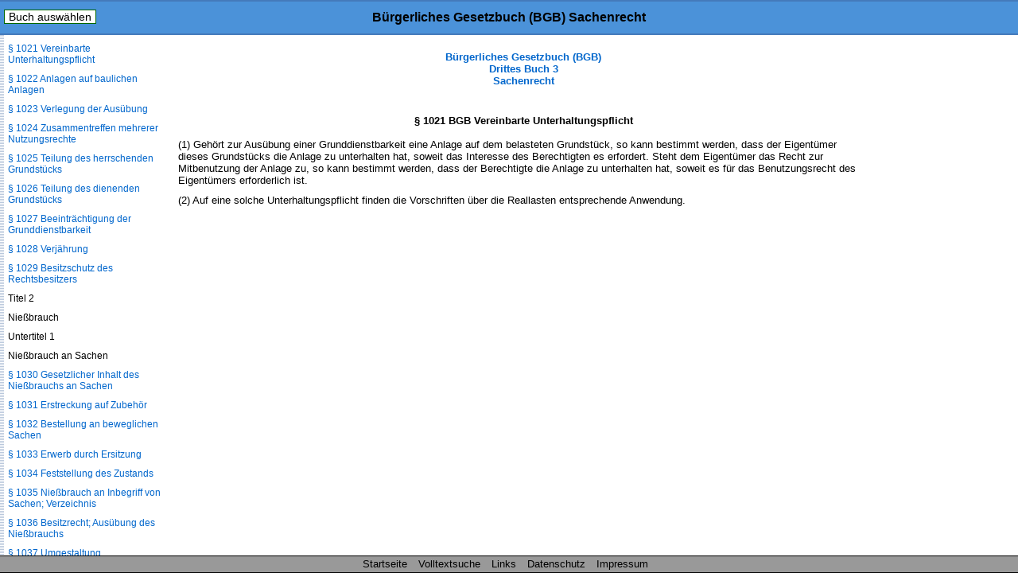

--- FILE ---
content_type: text/html
request_url: https://www.buergerliches-gesetzbuch.info/bgb/1021.html
body_size: 11263
content:
<!DOCTYPE HTML>
<html lang="de">
<head>
<meta charset="UTF-8">
<meta name="robots" content="index,follow">
<meta name="description" content="&sect; 1021 BGB Vereinbarte Unterhaltungspflicht (1) Geh&ouml;rt zur Aus&uuml;bung einer Grunddienstbarkeit eine Anlage auf dem belasteten Grundst&uuml;ck, so kann bestimmt werden,">
<meta name="keywords" content="&sect; 1021 BGB Vereinbarte Unterhaltungspflicht">
<meta content="de" name="Content-Language">
<link href="/css/paragraphen.css" rel="stylesheet" type="text/css">
<title>&sect; 1021 BGB Vereinbarte Unterhaltungspflicht</title>
<link rel="canonical" href="https://www.buergerliches-gesetzbuch.info/bgb/1021.html">
<meta name="viewport" content="width=device-width, initial-scale=1.0">
<link rel="icon" href="/favicon.ico">
<!--<script type="text/javascript" src="/scripte/sprungmenue.js"></script>-->
<!--<script type="text/javascript" src="/scripte/scroll_navi.js"></script>-->

<!--Google Analytics-->
<!--Google Analytics Ende-->

<!--[if lt IE 9]>
<script src="/scripte/html5shiv.js"></script>
<![endif]-->

<!--[if lte IE 8]>
<script type="text/javascript" src="/scripte/respond-mod.js"></script>       		
<![endif]--> 

<!-- Fehlendes GPT in IE 6 simulieren -->
<!--[IF IE 6]>
<script type='text/javascript'>
	//! googletag.cmd muss in IE 6 definiert werden, damit spaetere Zugriffe
	//! darauf nicht zu Fehlern fuehren.
    var googletag = googletag || {};
    googletag.cmd = googletag.cmd || [];
</script>
<![ENDIF]-->

<!-- GPT in IE 6 ausschalten -->
<!--[IF gt IE 6]> <!- - -->
<script type='text/javascript'>
    var googletag = googletag || {};
    googletag.cmd = googletag.cmd || [];
    (function() {
      var
        gads = document.createElement('script'),
        useSSL = 'https:' == document.location.protocol,
        node = document.getElementsByTagName('script')[0];
      
      gads.async = true;
      gads.type = 'text/javascript';
      gads.src = (useSSL ? 'https:' : 'http:') + '//securepubads.g.doubleclick.net/tag/js/gpt.js';
      node.parentNode.insertBefore(gads, node);
    })();
</script>
<!-- <![ENDIF]--><!-- -->
<script type='text/javascript'>
  googletag.cmd.push(function() {
    
	var mapping;
	
    mapping = googletag.sizeMapping().
            /*addSize([  1,    1], [320,  50]).*/
			addSize([  1,    1], []).
            /*addSize([768, 200], [468, 60]).*/
			addSize([768, 200], []).
            /*addSize([1250, 200], [728, 90]).*/
			/*addSize([1250, 200], [468, 60]).*/
			addSize([1250, 200], []).
            build();
    window.slotOben = googletag.defineSlot('/1006753/BGB_RWD_Oben', [320, 50], 'div-gpt-ad-1488825125616-0').
    defineSizeMapping(mapping).
    addService(googletag.pubads()).
    setCollapseEmptyDiv(true);
    
    mapping = googletag.sizeMapping().
            addSize([   1,   1], []).
            addSize([ 895, 200], [160, 600]).
			addSize([1500, 200], [160, 600]).
            /*addSize([1500, 200], [[160, 600], [300, 600]]).*/
            build();
    window.slotRechts = googletag.defineSlot('/1006753/BGB_RWD_Rechts', [320, 50], 'div-gpt-ad-1488825125616-1').
    defineSizeMapping(mapping).
    addService(googletag.pubads());
    
    mapping = googletag.sizeMapping().
            addSize([  1,    1], [320,  50]).
            addSize([768,  200], [468,  60]).
            addSize([1250, 200], [728,  90]).
			/*addSize([1250, 200], [450,  278]).*/
			/*addSize([1250, 200], 'fluid').*/
            build();
    window.slotUnten = googletag.defineSlot('/1006753/BGB_RWD_Unten', [320, 50], 'div-gpt-ad-1488825125616-2').
    defineSizeMapping(mapping).
    addService(googletag.pubads()).
    setCollapseEmptyDiv(true);
    
    googletag.pubads().enableSingleRequest();
    googletag.pubads().disableInitialLoad();
    googletag.enableServices();
  });
</script>
</head>
<body id="buch3">
<div class="wrapper">
<!--Para_sprungmenueersatz.html-->
<header id="mainHeader">
<div id="startseite"><a href="/">B&uuml;rgerliches Gesetzbuch (BGB)</a></div>
<nav id="naviBuch">
  <ul id="navioben">
    <li><a href="#">Buch ausw&auml;hlen</a>
      <ul id="naviobensub">
        <li id="libgb1"><a href="/bgb/1.html">Allgemeiner Teil</a></li>
        <li id="libgb2"><a href="/bgb/241.html">Recht der Schuldverh&auml;ltnisse</a></li>
        <li id="libgb3"><a href="/bgb/854.html">Sachenrecht</a></li>
        <li id="libgb4"><a href="/bgb/1297.html">Familienrecht</a></li>
        <li id="libgb5"><a href="/bgb/1922.html">Erbrecht</a></li>
      </ul>
    </li>
  </ul>
</nav>
<h1>B&uuml;rgerliches Gesetzbuch (BGB) Sachenrecht</h1>
</header>
<div id="content">

<div class="scrollbarzwang"></div>
<div class="werbung_rechts">
<div id='div-gpt-ad-1488825125616-1' style="visibility: hidden;">
    <script type='text/javascript'>
    googletag.cmd.push(function() { googletag.display('div-gpt-ad-1488825125616-1'); });
  </script>
  </div>
</div>
<div class="content_2">
<!-- google_ad_section_start -->
<div id="home">
  <div id="buchNameStand"><a href="/bgb/854.html">B&uuml;rgerliches Gesetzbuch (BGB)<br/>
    Drittes Buch 3<br/>
    Sachenrecht</a>
</div>
</div>
<div class="werbung_oben">
<div id='div-gpt-ad-1488825125616-0' style='visibility: hidden;'>
    <script type='text/javascript'>
      googletag.cmd.push(function() { googletag.display('div-gpt-ad-1488825125616-0'); });
    </script>
  </div>
</div>
<main id="mainContent">
<h1>&sect; 1021 BGB Vereinbarte Unterhaltungspflicht</h1>
<div class="ParaAbsatz">(1) Geh&ouml;rt zur Aus&uuml;bung einer Grunddienstbarkeit eine Anlage auf dem belasteten Grundst&uuml;ck, so kann bestimmt werden, dass der Eigent&uuml;mer dieses Grundst&uuml;cks die Anlage zu unterhalten hat, soweit das Interesse des Berechtigten es erfordert. Steht dem Eigent&uuml;mer das Recht zur Mitbenutzung der Anlage zu, so kann bestimmt werden, dass der Berechtigte die Anlage zu unterhalten hat, soweit es f&uuml;r das Benutzungsrecht des Eigent&uuml;mers erforderlich ist.</div><div class="ParaAbsatz">(2) Auf eine solche Unterhaltungspflicht finden die Vorschriften &uuml;ber die Reallasten entsprechende Anwendung.</div>      
</main>
<div class="werbung_unten">
<div id='div-gpt-ad-1488825125616-2' style="visibility: hidden;">
    <script type='text/javascript'>
      googletag.cmd.push(function() { googletag.display('div-gpt-ad-1488825125616-2'); });
    </script>
</div>
</div>
<!-- google_ad_section_end -->
<!--Ende Div Content_2--></div>
<!--Ende Div Content--></div>
<nav id="naviPara">
  <div id="navilinks">
    <h2>B&uuml;rgerliches Gesetzbuch (BGB) Buch 3<br />
      Sachenrecht </h2>
    <p>Inhaltsverzeichnis</p>
    <p>Buch 3</p>
<p>Sachenrecht</p>
<p>Abschnitt 1</p>
<p>Besitz</p>
<p><a href="/bgb/854.html">&sect; 854 Erwerb des Besitzes</a></p>
<p><a href="/bgb/855.html">&sect; 855 Besitzdiener</a></p>
<p><a href="/bgb/856.html">&sect; 856 Beendigung des Besitzes</a></p>
<p><a href="/bgb/857.html">&sect; 857 Vererblichkeit</a></p>
<p><a href="/bgb/858.html">&sect; 858 Verbotene Eigenmacht</a></p>
<p><a href="/bgb/859.html">&sect; 859 Selbsthilfe des Besitzers</a></p>
<p><a href="/bgb/860.html">&sect; 860 Selbsthilfe des Besitzdieners</a></p>
<p><a href="/bgb/861.html">&sect; 861 Anspruch wegen Besitzentziehung</a></p>
<p><a href="/bgb/862.html">&sect; 862 Anspruch wegen Besitzst&ouml;rung</a></p>
<p><a href="/bgb/863.html">&sect; 863 Einwendungen des Entziehers oder St&ouml;rers</a></p>
<p><a href="/bgb/864.html">&sect; 864 Erl&ouml;schen der Besitzanspr&uuml;che</a></p>
<p><a href="/bgb/865.html">&sect; 865 Teilbesitz</a></p>
<p><a href="/bgb/866.html">&sect; 866 Mitbesitz</a></p>
<p><a href="/bgb/867.html">&sect; 867 Verfolgungsrecht des Besitzers</a></p>
<p><a href="/bgb/868.html">&sect; 868 Mittelbarer Besitz</a></p>
<p><a href="/bgb/869.html">&sect; 869 Anspr&uuml;che des mittelbaren Besitzers</a></p>
<p><a href="/bgb/870.html">&sect; 870 &Uuml;bertragung des mittelbaren Besitzes</a></p>
<p><a href="/bgb/871.html">&sect; 871 Mehrstufiger mittelbarer Besitz</a></p>
<p><a href="/bgb/872.html">&sect; 872 Eigenbesitz</a></p>
<p>Abschnitt 2</p>
<p>Allgemeine Vorschriften &uuml;ber Rechte an Grundst&uuml;cken</p>
<p><a href="/bgb/873.html">&sect; 873 Erwerb durch Einigung und Eintragung</a></p>
<p><a href="/bgb/874.html">&sect; 874 Bezugnahme auf die Eintragungsbewilligung</a></p>
<p><a href="/bgb/875.html">&sect; 875 Aufhebung eines Rechts</a></p>
<p><a href="/bgb/876.html">&sect; 876 Aufhebung eines belasteten Rechts</a></p>
<p><a href="/bgb/877.html">&sect; 877 Rechts&auml;nderungen</a></p>
<p><a href="/bgb/878.html">&sect; 878 Nachtr&auml;gliche Verf&uuml;gungsbeschr&auml;nkungen</a></p>
<p><a href="/bgb/879.html">&sect; 879 Rangverh&auml;ltnis mehrerer Rechte</a></p>
<p><a href="/bgb/880.html">&sect; 880 Rang&auml;nderung</a></p>
<p><a href="/bgb/881.html">&sect; 881 Rangvorbehalt</a></p>
<p><a href="/bgb/882.html">&sect; 882 H&ouml;chstbetrag des Wertersatzes</a></p>
<p><a href="/bgb/883.html">&sect; 883 Voraussetzungen und Wirkung der Vormerkung</a></p>
<p><a href="/bgb/884.html">&sect; 884 Wirkung gegen&uuml;ber Erben</a></p>
<p><a href="/bgb/885.html">&sect; 885 Voraussetzung f&uuml;r die Eintragung der Vormerkung</a></p>
<p><a href="/bgb/886.html">&sect; 886 Beseitigungsanspruch</a></p>
<p><a href="/bgb/887.html">&sect; 887 Aufgebot des Vormerkungsgl&auml;ubigers</a></p>
<p><a href="/bgb/888.html">&sect; 888 Anspruch des Vormerkungsberechtigten auf Zustimmung</a></p>
<p><a href="/bgb/889.html">&sect; 889 Ausschluss der Konsolidation bei dinglichen Rechten</a></p>
<p><a href="/bgb/890.html">&sect; 890 Vereinigung von Grundst&uuml;cken; Zuschreibung</a></p>
<p><a href="/bgb/891.html">&sect; 891 Gesetzliche Vermutung</a></p>
<p><a href="/bgb/892.html">&sect; 892 &Ouml;ffentlicher Glaube des Grundbuchs</a></p>
<p><a href="/bgb/893.html">&sect; 893 Rechtsgesch&auml;ft mit dem Eingetragenen</a></p>
<p><a href="/bgb/894.html">&sect; 894 Berichtigung des Grundbuchs</a></p>
<p><a href="/bgb/895.html">&sect; 895 Voreintragung des Verpflichteten</a></p>
<p><a href="/bgb/896.html">&sect; 896 Vorlegung des Briefes</a></p>
<p><a href="/bgb/897.html">&sect; 897 Kosten der Berichtigung</a></p>
<p><a href="/bgb/898.html">&sect; 898 Unverj&auml;hrbarkeit der Berichtigungsanspr&uuml;che</a></p>
<p><a href="/bgb/899.html">&sect; 899 Eintragung eines Widerspruchs</a></p>
<p><a href="/bgb/900.html">&sect; 900 Buchersitzung</a></p>
<p><a href="/bgb/901.html">&sect; 901 Erl&ouml;schen nicht eingetragener Rechte</a></p>
<p><a href="/bgb/902.html">&sect; 902 Unverj&auml;hrbarkeit eingetragener Rechte</a></p>
<p>Abschnitt 3</p>
<p>Eigentum</p>
<p>Titel 1</p>
<p>Inhalt des Eigentums</p>
<p><a href="/bgb/903.html">&sect; 903 Befugnisse des Eigent&uuml;mers</a></p>
<p><a href="/bgb/904.html">&sect; 904 Notstand</a></p>
<p><a href="/bgb/905.html">&sect; 905 Begrenzung des Eigentums</a></p>
<p><a href="/bgb/906.html">&sect; 906 Zuf&uuml;hrung unw&auml;gbarer Stoffe</a></p>
<p><a href="/bgb/907.html">&sect; 907 Gefahr drohende Anlagen</a></p>
<p><a href="/bgb/908.html">&sect; 908 Drohender Geb&auml;udeeinsturz</a></p>
<p><a href="/bgb/909.html">&sect; 909 Vertiefung</a></p>
<p><a href="/bgb/910.html">&sect; 910 &Uuml;berhang</a></p>
<p><a href="/bgb/911.html">&sect; 911 &Uuml;berfall</a></p>
<p><a href="/bgb/912.html">&sect; 912 &Uuml;berbau; Duldungspflicht</a></p>
<p><a href="/bgb/913.html">&sect; 913 Zahlung der &Uuml;berbaurente</a></p>
<p><a href="/bgb/914.html">&sect; 914 Rang, Eintragung und Erl&ouml;schen der Rente</a></p>
<p><a href="/bgb/915.html">&sect; 915 Abkauf</a></p>
<p><a href="/bgb/916.html">&sect; 916 Beeintr&auml;chtigung von Erbbaurecht oder Dienstbarkeit</a></p>
<p><a href="/bgb/917.html">&sect; 917 Notweg</a></p>
<p><a href="/bgb/918.html">&sect; 918 Ausschluss des Notwegrechts</a></p>
<p><a href="/bgb/919.html">&sect; 919 Grenzabmarkung</a></p>
<p><a href="/bgb/920.html">&sect; 920 Grenzverwirrung</a></p>
<p><a href="/bgb/921.html">&sect; 921 Gemeinschaftliche Benutzung von Grenzanlagen</a></p>
<p><a href="/bgb/922.html">&sect; 922 Art der Benutzung und Unterhaltung</a></p>
<p><a href="/bgb/923.html">&sect; 923 Grenzbaum</a></p>
<p><a href="/bgb/924.html">&sect; 924 Unverj&auml;hrbarkeit nachbarrechtlicher Anspr&uuml;che</a></p>
<p>Titel 2</p>
<p>Erwerb und Verlust des Eigentums an Grundst&uuml;cken</p>
<p><a href="/bgb/925.html">&sect; 925 Auflassung</a></p>
<p><a href="/bgb/925a.html">&sect; 925a Urkunde &uuml;ber Grundgesch&auml;ft</a></p>
<p><a href="/bgb/926.html">&sect; 926 Zubeh&ouml;r des Grundst&uuml;cks</a></p>
<p><a href="/bgb/927.html">&sect; 927 Aufgebotsverfahren</a></p>
<p><a href="/bgb/928.html">&sect; 928 Aufgabe des Eigentums, Aneignung des Fiskus</a></p>
<p>Titel 3</p>
<p>Erwerb und Verlust des Eigentums an beweglichen Sachen</p>
<p>Untertitel 1</p>
<p>&Uuml;bertragung</p>
<p><a href="/bgb/929.html">&sect; 929 Einigung und &Uuml;bergabe</a></p>
<p><a href="/bgb/929a.html">&sect; 929a Einigung bei nicht eingetragenem Seeschiff</a></p>
<p><a href="/bgb/930.html">&sect; 930 Besitzkonstitut</a></p>
<p><a href="/bgb/931.html">&sect; 931 Abtretung des Herausgabeanspruchs</a></p>
<p><a href="/bgb/932.html">&sect; 932 Gutgl&auml;ubiger Erwerb vom Nichtberechtigten</a></p>
<p><a href="/bgb/932a.html">&sect; 932a Gutgl&auml;ubiger Erwerb nicht eingetragener Seeschiffe</a></p>
<p><a href="/bgb/933.html">&sect; 933 Gutgl&auml;ubiger Erwerb bei Besitzkonstitut</a></p>
<p><a href="/bgb/934.html">&sect; 934 Gutgl&auml;ubiger Erwerb bei Abtretung des Herausgabeanspruchs</a></p>
<p><a href="/bgb/935.html">&sect; 935 Kein gutgl&auml;ubiger Erwerb von abhanden gekommenen Sachen</a></p>
<p><a href="/bgb/936.html">&sect; 936 Erl&ouml;schen von Rechten Dritter</a></p>
<p>Untertitel 2</p>
<p>Ersitzung</p>
<p><a href="/bgb/937.html">&sect; 937 Voraussetzungen, Ausschluss bei Kenntnis</a></p>
<p><a href="/bgb/938.html">&sect; 938 Vermutung des Eigenbesitzes</a></p>
<p><a href="/bgb/939.html">&sect; 939 Hemmung der Ersitzung</a></p>
<p><a href="/bgb/940.html">&sect; 940 Unterbrechung durch Besitzverlust</a></p>
<p><a href="/bgb/941.html">&sect; 941 Unterbrechung durch Vollstreckungshandlung</a></p>
<p><a href="/bgb/942.html">&sect; 942 Wirkung der Unterbrechung</a></p>
<p><a href="/bgb/943.html">&sect; 943 Ersitzung bei Rechtsnachfolge</a></p>
<p><a href="/bgb/944.html">&sect; 944 Erbschaftsbesitzer</a></p>
<p><a href="/bgb/945.html">&sect; 945 Erl&ouml;schen von Rechten Dritter</a></p>
<p>Untertitel 3</p>
<p>Verbindung, Vermischung, Verarbeitung</p>
<p><a href="/bgb/946.html">&sect; 946 Verbindung mit einem Grundst&uuml;ck</a></p>
<p><a href="/bgb/947.html">&sect; 947 Verbindung mit beweglichen Sachen</a></p>
<p><a href="/bgb/948.html">&sect; 948 Vermischung</a></p>
<p><a href="/bgb/949.html">&sect; 949 Erl&ouml;schen von Rechten Dritter</a></p>
<p><a href="/bgb/950.html">&sect; 950 Verarbeitung</a></p>
<p><a href="/bgb/951.html">&sect; 951 Entsch&auml;digung f&uuml;r Rechtsverlust</a></p>
<p><a href="/bgb/952.html">&sect; 952 Eigentum an Schuldurkunden</a></p>
<p>Untertitel 4</p>
<p>Erwerb von Erzeugnissen und sonstigen Bestandteilen einer Sache</p>
<p><a href="/bgb/953.html">&sect; 953 Eigentum an getrennten Erzeugnissen und Bestandteilen</a></p>
<p><a href="/bgb/954.html">&sect; 954 Erwerb durch dinglich Berechtigten</a></p>
<p><a href="/bgb/955.html">&sect; 955 Erwerb durch gutgl&auml;ubigen Eigenbesitzer</a></p>
<p><a href="/bgb/956.html">&sect; 956 Erwerb durch pers&ouml;nlich Berechtigten</a></p>
<p><a href="/bgb/957.html">&sect; 957 Gestattung durch den Nichtberechtigten</a></p>
<p>Untertitel 5</p>
<p>Aneignung</p>
<p><a href="/bgb/958.html">&sect; 958 Eigentumserwerb an beweglichen herrenlosen Sachen</a></p>
<p><a href="/bgb/959.html">&sect; 959 Aufgabe des Eigentums</a></p>
<p><a href="/bgb/960.html">&sect; 960 Wilde Tiere</a></p>
<p><a href="/bgb/961.html">&sect; 961 Eigentumsverlust bei Bienenschw&auml;rmen</a></p>
<p><a href="/bgb/962.html">&sect; 962 Verfolgungsrecht des Eigent&uuml;mers</a></p>
<p><a href="/bgb/963.html">&sect; 963 Vereinigung von Bienenschw&auml;rmen</a></p>
<p><a href="/bgb/964.html">&sect; 964 Vermischung von Bienenschw&auml;rmen</a></p>
<p>Untertitel 6</p>
<p>Fund</p>
<p><a href="/bgb/965.html">&sect; 965 Anzeigepflicht des Finders</a></p>
<p><a href="/bgb/966.html">&sect; 966 Verwahrungspflicht</a></p>
<p><a href="/bgb/967.html">&sect; 967 Ablieferungspflicht</a></p>
<p><a href="/bgb/968.html">&sect; 968 Umfang der Haftung</a></p>
<p><a href="/bgb/969.html">&sect; 969 Herausgabe an den Verlierer</a></p>
<p><a href="/bgb/970.html">&sect; 970 Ersatz von Aufwendungen</a></p>
<p><a href="/bgb/971.html">&sect; 971 Finderlohn</a></p>
<p><a href="/bgb/972.html">&sect; 972 Zur&uuml;ckbehaltungsrecht des Finders</a></p>
<p><a href="/bgb/973.html">&sect; 973 Eigentumserwerb des Finders</a></p>
<p><a href="/bgb/974.html">&sect; 974 Eigentumserwerb nach Verschweigung</a></p>
<p><a href="/bgb/975.html">&sect; 975 Rechte des Finders nach Ablieferung</a></p>
<p><a href="/bgb/976.html">&sect; 976 Eigentumserwerb der Gemeinde</a></p>
<p><a href="/bgb/977.html">&sect; 977 Bereicherungsanspruch</a></p>
<p><a href="/bgb/978.html">&sect; 978 Fund in &ouml;ffentlicher Beh&ouml;rde oder Verkehrsanstalt</a></p>
<p><a href="/bgb/979.html">&sect; 979 Verwertung; Verordnungserm&auml;chtigung</a></p>
<p><a href="/bgb/980.html">&sect; 980 &Ouml;ffentliche Bekanntmachung des Fundes</a></p>
<p><a href="/bgb/981.html">&sect; 981 Empfang des Versteigerungserl&ouml;ses</a></p>
<p><a href="/bgb/982.html">&sect; 982 Ausf&uuml;hrungsvorschriften</a></p>
<p><a href="/bgb/983.html">&sect; 983 Unanbringbare Sachen bei Beh&ouml;rden</a></p>
<p><a href="/bgb/984.html">&sect; 984 Schatzfund</a></p>
<p>Titel 4</p>
<p>Anspr&uuml;che aus dem Eigentum</p>
<p><a href="/bgb/985.html">&sect; 985 Herausgabeanspruch</a></p>
<p><a href="/bgb/986.html">&sect; 986 Einwendungen des Besitzers</a></p>
<p><a href="/bgb/987.html">&sect; 987 Nutzungen nach Rechtsh&auml;ngigkeit</a></p>
<p><a href="/bgb/988.html">&sect; 988 Nutzungen des unentgeltlichen Besitzers</a></p>
<p><a href="/bgb/989.html">&sect; 989 Schadensersatz nach Rechtsh&auml;ngigkeit</a></p>
<p><a href="/bgb/990.html">&sect; 990 Haftung des Besitzers bei Kenntnis</a></p>
<p><a href="/bgb/991.html">&sect; 991 Haftung des Besitzmittlers</a></p>
<p><a href="/bgb/992.html">&sect; 992 Haftung des deliktischen Besitzers</a></p>
<p><a href="/bgb/993.html">&sect; 993 Haftung des redlichen Besitzers</a></p>
<p><a href="/bgb/994.html">&sect; 994 Notwendige Verwendungen</a></p>
<p><a href="/bgb/995.html">&sect; 995 Lasten</a></p>
<p><a href="/bgb/996.html">&sect; 996 N&uuml;tzliche Verwendungen</a></p>
<p><a href="/bgb/997.html">&sect; 997 Wegnahmerecht</a></p>
<p><a href="/bgb/998.html">&sect; 998 Bestellungskosten bei landwirtschaftlichem Grundst&uuml;ck</a></p>
<p><a href="/bgb/999.html">&sect; 999 Ersatz von Verwendungen des Rechtsvorg&auml;ngers</a></p>
<p><a href="/bgb/1000.html">&sect; 1000 Zur&uuml;ckbehaltungsrecht des Besitzers</a></p>
<p><a href="/bgb/1001.html">&sect; 1001 Klage auf Verwendungsersatz</a></p>
<p><a href="/bgb/1002.html">&sect; 1002 Erl&ouml;schen des Verwendungsanspruchs</a></p>
<p><a href="/bgb/1003.html">&sect; 1003 Befriedigungsrecht des Besitzers</a></p>
<p><a href="/bgb/1004.html">&sect; 1004 Beseitigungs- und Unterlassungsanspruch</a></p>
<p><a href="/bgb/1005.html">&sect; 1005 Verfolgungsrecht</a></p>
<p><a href="/bgb/1006.html">&sect; 1006 Eigentumsvermutung f&uuml;r Besitzer</a></p>
<p><a href="/bgb/1007.html">&sect; 1007 Anspr&uuml;che des fr&uuml;heren Besitzers, Ausschluss bei Kenntnis</a></p>
<p>Titel 5</p>
<p>Miteigentum</p>
<p><a href="/bgb/1008.html">&sect; 1008 Miteigentum nach Bruchteilen</a></p>
<p><a href="/bgb/1009.html">&sect; 1009 Belastung zugunsten eines Miteigent&uuml;mers</a></p>
<p><a href="/bgb/1010.html">&sect; 1010 Sondernachfolger eines Miteigent&uuml;mers</a></p>
<p><a href="/bgb/1011.html">&sect; 1011 Anspr&uuml;che aus dem Miteigentum</a></p>
<p><a href="/bgb/1012-bis-1017.html">&sect;&sect; 1012 bis 1017 (weggefallen)</a></p>
<p>Abschnitt 4</p>
<p>Dienstbarkeiten</p>
<p>Titel 1</p>
<p>Grunddienstbarkeiten</p>
<p><a href="/bgb/1018.html">&sect; 1018 Gesetzlicher Inhalt der Grunddienstbarkeit</a></p>
<p><a href="/bgb/1019.html">&sect; 1019 Vorteil des herrschenden Grundst&uuml;cks</a></p>
<p><a href="/bgb/1020.html">&sect; 1020 Schonende Aus&uuml;bung</a></p>
<p><a href="/bgb/1021.html">&sect; 1021 Vereinbarte Unterhaltungspflicht</a></p>
<p><a href="/bgb/1022.html">&sect; 1022 Anlagen auf baulichen Anlagen</a></p>
<p><a href="/bgb/1023.html">&sect; 1023 Verlegung der Aus&uuml;bung</a></p>
<p><a href="/bgb/1024.html">&sect; 1024 Zusammentreffen mehrerer Nutzungsrechte</a></p>
<p><a href="/bgb/1025.html">&sect; 1025 Teilung des herrschenden Grundst&uuml;cks</a></p>
<p><a href="/bgb/1026.html">&sect; 1026 Teilung des dienenden Grundst&uuml;cks</a></p>
<p><a href="/bgb/1027.html">&sect; 1027 Beeintr&auml;chtigung der Grunddienstbarkeit</a></p>
<p><a href="/bgb/1028.html">&sect; 1028 Verj&auml;hrung</a></p>
<p><a href="/bgb/1029.html">&sect; 1029 Besitzschutz des Rechtsbesitzers</a></p>
<p>Titel 2</p>
<p>Nie&szlig;brauch</p>
<p>Untertitel 1</p>
<p>Nie&szlig;brauch an Sachen</p>
<p><a href="/bgb/1030.html">&sect; 1030 Gesetzlicher Inhalt des Nie&szlig;brauchs an Sachen</a></p>
<p><a href="/bgb/1031.html">&sect; 1031 Erstreckung auf Zubeh&ouml;r</a></p>
<p><a href="/bgb/1032.html">&sect; 1032 Bestellung an beweglichen Sachen</a></p>
<p><a href="/bgb/1033.html">&sect; 1033 Erwerb durch Ersitzung</a></p>
<p><a href="/bgb/1034.html">&sect; 1034 Feststellung des Zustands</a></p>
<p><a href="/bgb/1035.html">&sect; 1035 Nie&szlig;brauch an Inbegriff von Sachen; Verzeichnis</a></p>
<p><a href="/bgb/1036.html">&sect; 1036 Besitzrecht; Aus&uuml;bung des Nie&szlig;brauchs</a></p>
<p><a href="/bgb/1037.html">&sect; 1037 Umgestaltung</a></p>
<p><a href="/bgb/1038.html">&sect; 1038 Wirtschaftsplan f&uuml;r Wald und Bergwerk</a></p>
<p><a href="/bgb/1039.html">&sect; 1039 &Uuml;berm&auml;&szlig;ige Fruchtziehung</a></p>
<p><a href="/bgb/1040.html">&sect; 1040 Schatz</a></p>
<p><a href="/bgb/1041.html">&sect; 1041 Erhaltung der Sache</a></p>
<p><a href="/bgb/1042.html">&sect; 1042 Anzeigepflicht des Nie&szlig;brauchers</a></p>
<p><a href="/bgb/1043.html">&sect; 1043 Ausbesserung oder Erneuerung</a></p>
<p><a href="/bgb/1044.html">&sect; 1044 Duldung von Ausbesserungen</a></p>
<p><a href="/bgb/1045.html">&sect; 1045 Versicherungspflicht des Nie&szlig;brauchers</a></p>
<p><a href="/bgb/1046.html">&sect; 1046 Nie&szlig;brauch an der Versicherungsforderung</a></p>
<p><a href="/bgb/1047.html">&sect; 1047 Lastentragung</a></p>
<p><a href="/bgb/1048.html">&sect; 1048 Nie&szlig;brauch an Grundst&uuml;ck mit Inventar</a></p>
<p><a href="/bgb/1049.html">&sect; 1049 Ersatz von Verwendungen</a></p>
<p><a href="/bgb/1050.html">&sect; 1050 Abnutzung</a></p>
<p><a href="/bgb/1051.html">&sect; 1051 Sicherheitsleistung</a></p>
<p><a href="/bgb/1052.html">&sect; 1052 Gerichtliche Verwaltung mangels Sicherheitsleistung</a></p>
<p><a href="/bgb/1053.html">&sect; 1053 Unterlassungsklage bei unbefugtem Gebrauch</a></p>
<p><a href="/bgb/1054.html">&sect; 1054 Gerichtliche Verwaltung wegen Pflichtverletzung</a></p>
<p><a href="/bgb/1055.html">&sect; 1055 R&uuml;ckgabepflicht des Nie&szlig;brauchers</a></p>
<p><a href="/bgb/1056.html">&sect; 1056 Miet- und Pachtverh&auml;ltnisse bei Beendigung des Nie&szlig;brauchs</a></p>
<p><a href="/bgb/1057.html">&sect; 1057 Verj&auml;hrung der Ersatzanspr&uuml;che</a></p>
<p><a href="/bgb/1058.html">&sect; 1058 Besteller als Eigent&uuml;mer</a></p>
<p><a href="/bgb/1059.html">&sect; 1059 Un&uuml;bertragbarkeit; &Uuml;berlassung der Aus&uuml;bung</a></p>
<p><a href="/bgb/1059a.html">&sect; 1059a &Uuml;bertragbarkeit bei juristischer Person oder rechtsf&auml;higer Personengesellschaft</a></p>
<p><a href="/bgb/1059b.html">&sect; 1059b Unpf&auml;ndbarkeit</a></p>
<p><a href="/bgb/1059c.html">&sect; 1059c &Uuml;bergang oder &Uuml;bertragung des Nie&szlig;brauchs</a></p>
<p><a href="/bgb/1059d.html">&sect; 1059d Miet- und Pachtverh&auml;ltnisse bei &Uuml;bertragung des Nie&szlig;brauchs</a></p>
<p><a href="/bgb/1059e.html">&sect; 1059e Anspruch auf Einr&auml;umung des Nie&szlig;brauchs</a></p>
<p><a href="/bgb/1060.html">&sect; 1060 Zusammentreffen mehrerer Nutzungsrechte</a></p>
<p><a href="/bgb/1061.html">&sect; 1061 Tod des Nie&szlig;brauchers</a></p>
<p><a href="/bgb/1062.html">&sect; 1062 Erstreckung der Aufhebung auf das Zubeh&ouml;r</a></p>
<p><a href="/bgb/1063.html">&sect; 1063 Zusammentreffen mit dem Eigentum</a></p>
<p><a href="/bgb/1064.html">&sect; 1064 Aufhebung des Nie&szlig;brauchs an beweglichen Sachen</a></p>
<p><a href="/bgb/1065.html">&sect; 1065 Beeintr&auml;chtigung des Nie&szlig;brauchsrechts</a></p>
<p><a href="/bgb/1066.html">&sect; 1066 Nie&szlig;brauch am Anteil eines Miteigent&uuml;mers</a></p>
<p><a href="/bgb/1067.html">&sect; 1067 Nie&szlig;brauch an verbrauchbaren Sachen</a></p>
<p>Untertitel 2</p>
<p>Nie&szlig;brauch an Rechten</p>
<p><a href="/bgb/1068.html">&sect; 1068 Gesetzlicher Inhalt des Nie&szlig;brauchs an Rechten</a></p>
<p><a href="/bgb/1069.html">&sect; 1069 Bestellung</a></p>
<p><a href="/bgb/1070.html">&sect; 1070 Nie&szlig;brauch an Recht auf Leistung</a></p>
<p><a href="/bgb/1071.html">&sect; 1071 Aufhebung oder &Auml;nderung des belasteten Rechts</a></p>
<p><a href="/bgb/1072.html">&sect; 1072 Beendigung des Nie&szlig;brauchs</a></p>
<p><a href="/bgb/1073.html">&sect; 1073 Nie&szlig;brauch an einer Leibrente</a></p>
<p><a href="/bgb/1074.html">&sect; 1074 Nie&szlig;brauch an einer Forderung; K&uuml;ndigung und Einziehung</a></p>
<p><a href="/bgb/1075.html">&sect; 1075 Wirkung der Leistung</a></p>
<p><a href="/bgb/1076.html">&sect; 1076 Nie&szlig;brauch an verzinslicher Forderung</a></p>
<p><a href="/bgb/1077.html">&sect; 1077 K&uuml;ndigung und Zahlung</a></p>
<p><a href="/bgb/1078.html">&sect; 1078 Mitwirkung zur Einziehung</a></p>
<p><a href="/bgb/1079.html">&sect; 1079 Anlegung des Kapitals</a></p>
<p><a href="/bgb/1080.html">&sect; 1080 Nie&szlig;brauch an Grund- oder Rentenschuld</a></p>
<p><a href="/bgb/1081.html">&sect; 1081 Nie&szlig;brauch an Inhaber- oder Orderpapieren</a></p>
<p><a href="/bgb/1082.html">&sect; 1082 Hinterlegung</a></p>
<p><a href="/bgb/1083.html">&sect; 1083 Mitwirkung zur Einziehung</a></p>
<p><a href="/bgb/1084.html">&sect; 1084 Verbrauchbare Sachen</a></p>
<p>Untertitel 3</p>
<p>Nie&szlig;brauch an einem Verm&ouml;gen</p>
<p><a href="/bgb/1085.html">&sect; 1085 Bestellung des Nie&szlig;brauchs an einem Verm&ouml;gen</a></p>
<p><a href="/bgb/1086.html">&sect; 1086 Rechte der Gl&auml;ubiger des Bestellers</a></p>
<p><a href="/bgb/1087.html">&sect; 1087 Verh&auml;ltnis zwischen Nie&szlig;braucher und Besteller</a></p>
<p><a href="/bgb/1088.html">&sect; 1088 Haftung des Nie&szlig;brauchers</a></p>
<p><a href="/bgb/1089.html">&sect; 1089 Nie&szlig;brauch an einer Erbschaft</a></p>
<p>Titel 3</p>
<p>Beschr&auml;nkte pers&ouml;nliche Dienstbarkeiten</p>
<p><a href="/bgb/1090.html">&sect; 1090 Gesetzlicher Inhalt der beschr&auml;nkten pers&ouml;nlichen Dienstbarkeit</a></p>
<p><a href="/bgb/1091.html">&sect; 1091 Umfang</a></p>
<p><a href="/bgb/1092.html">&sect; 1092 Un&uuml;bertragbarkeit; &Uuml;berlassung der Aus&uuml;bung</a></p>
<p><a href="/bgb/1093.html">&sect; 1093 Wohnungsrecht</a></p>
<p>Abschnitt 5</p>
<p>Vorkaufsrecht</p>
<p><a href="/bgb/1094.html">&sect; 1094 Gesetzlicher Inhalt des dinglichen Vorkaufsrechts</a></p>
<p><a href="/bgb/1095.html">&sect; 1095 Belastung eines Bruchteils</a></p>
<p><a href="/bgb/1096.html">&sect; 1096 Erstreckung auf Zubeh&ouml;r</a></p>
<p><a href="/bgb/1097.html">&sect; 1097 Bestellung f&uuml;r einen oder mehrere Verkaufsf&auml;lle</a></p>
<p><a href="/bgb/1098.html">&sect; 1098 Wirkung des Vorkaufsrechts</a></p>
<p><a href="/bgb/1099.html">&sect; 1099 Mitteilungen</a></p>
<p><a href="/bgb/1100.html">&sect; 1100 Rechte des K&auml;ufers</a></p>
<p><a href="/bgb/1101.html">&sect; 1101 Befreiung des Berechtigten</a></p>
<p><a href="/bgb/1102.html">&sect; 1102 Befreiung des K&auml;ufers</a></p>
<p><a href="/bgb/1103.html">&sect; 1103 Subjektiv-dingliches und subjektiv-pers&ouml;nliches Vorkaufsrecht</a></p>
<p><a href="/bgb/1104.html">&sect; 1104 Ausschluss unbekannter Berechtigter</a></p>
<p>Abschnitt 6</p>
<p>Reallasten</p>
<p><a href="/bgb/1105.html">&sect; 1105 Gesetzlicher Inhalt der Reallast</a></p>
<p><a href="/bgb/1106.html">&sect; 1106 Belastung eines Bruchteils</a></p>
<p><a href="/bgb/1107.html">&sect; 1107 Einzelleistungen</a></p>
<p><a href="/bgb/1108.html">&sect; 1108 Pers&ouml;nliche Haftung des Eigent&uuml;mers</a></p>
<p><a href="/bgb/1109.html">&sect; 1109 Teilung des herrschenden Grundst&uuml;cks</a></p>
<p><a href="/bgb/1110.html">&sect; 1110 Subjektiv-dingliche Reallast</a></p>
<p><a href="/bgb/1111.html">&sect; 1111 Subjektiv-pers&ouml;nliche Reallast</a></p>
<p><a href="/bgb/1112.html">&sect; 1112 Ausschluss unbekannter Berechtigter</a></p>
<p>Abschnitt 7</p>
<p>Hypothek, Grundschuld, Rentenschuld</p>
<p>Titel 1</p>
<p>Hypothek</p>
<p><a href="/bgb/1113.html">&sect; 1113 Gesetzlicher Inhalt der Hypothek</a></p>
<p><a href="/bgb/1114.html">&sect; 1114 Belastung eines Bruchteils</a></p>
<p><a href="/bgb/1115.html">&sect; 1115 Eintragung der Hypothek</a></p>
<p><a href="/bgb/1116.html">&sect; 1116 Brief- und Buchhypothek</a></p>
<p><a href="/bgb/1117.html">&sect; 1117 Erwerb der Briefhypothek</a></p>
<p><a href="/bgb/1118.html">&sect; 1118 Haftung f&uuml;r Nebenforderungen</a></p>
<p><a href="/bgb/1119.html">&sect; 1119 Erweiterung der Haftung f&uuml;r Zinsen</a></p>
<p><a href="/bgb/1120.html">&sect; 1120 Erstreckung auf Erzeugnisse, Bestandteile und Zubeh&ouml;r</a></p>
<p><a href="/bgb/1121.html">&sect; 1121 Enthaftung durch Ver&auml;u&szlig;erung und Entfernung</a></p>
<p><a href="/bgb/1122.html">&sect; 1122 Enthaftung ohne Ver&auml;u&szlig;erung</a></p>
<p><a href="/bgb/1123.html">&sect; 1123 Erstreckung auf Miet- oder Pachtforderung</a></p>
<p><a href="/bgb/1124.html">&sect; 1124 Vorausverf&uuml;gung &uuml;ber Miete oder Pacht</a></p>
<p><a href="/bgb/1125.html">&sect; 1125 Aufrechnung gegen Miete oder Pacht</a></p>
<p><a href="/bgb/1126.html">&sect; 1126 Erstreckung auf wiederkehrende Leistungen</a></p>
<p><a href="/bgb/1127.html">&sect; 1127 Erstreckung auf die Versicherungsforderung</a></p>
<p><a href="/bgb/1128.html">&sect; 1128 Geb&auml;udeversicherung</a></p>
<p><a href="/bgb/1129.html">&sect; 1129 Sonstige Schadensversicherung</a></p>
<p><a href="/bgb/1130.html">&sect; 1130 Wiederherstellungsklausel</a></p>
<p><a href="/bgb/1131.html">&sect; 1131 Zuschreibung eines Grundst&uuml;cks</a></p>
<p><a href="/bgb/1132.html">&sect; 1132 Gesamthypothek</a></p>
<p><a href="/bgb/1133.html">&sect; 1133 Gef&auml;hrdung der Sicherheit der Hypothek</a></p>
<p><a href="/bgb/1134.html">&sect; 1134 Unterlassungsklage</a></p>
<p><a href="/bgb/1135.html">&sect; 1135 Verschlechterung des Zubeh&ouml;rs</a></p>
<p><a href="/bgb/1136.html">&sect; 1136 Rechtsgesch&auml;ftliche Verf&uuml;gungsbeschr&auml;nkung</a></p>
<p><a href="/bgb/1137.html">&sect; 1137 Einreden des Eigent&uuml;mers</a></p>
<p><a href="/bgb/1138.html">&sect; 1138 &Ouml;ffentlicher Glaube des Grundbuchs</a></p>
<p><a href="/bgb/1139.html">&sect; 1139 Widerspruch bei Darlehensbuchhypothek</a></p>
<p><a href="/bgb/1140.html">&sect; 1140 Hypothekenbrief und Unrichtigkeit des Grundbuchs</a></p>
<p><a href="/bgb/1141.html">&sect; 1141 K&uuml;ndigung der Hypothek</a></p>
<p><a href="/bgb/1142.html">&sect; 1142 Befriedigungsrecht des Eigent&uuml;mers</a></p>
<p><a href="/bgb/1143.html">&sect; 1143 &Uuml;bergang der Forderung</a></p>
<p><a href="/bgb/1144.html">&sect; 1144 Aush&auml;ndigung der Urkunden</a></p>
<p><a href="/bgb/1145.html">&sect; 1145 Teilweise Befriedigung</a></p>
<p><a href="/bgb/1146.html">&sect; 1146 Verzugszinsen</a></p>
<p><a href="/bgb/1147.html">&sect; 1147 Befriedigung durch Zwangsvollstreckung</a></p>
<p><a href="/bgb/1148.html">&sect; 1148 Eigentumsfiktion</a></p>
<p><a href="/bgb/1149.html">&sect; 1149 Unzul&auml;ssige Befriedigungsabreden</a></p>
<p><a href="/bgb/1150.html">&sect; 1150 Abl&ouml;sungsrecht Dritter</a></p>
<p><a href="/bgb/1151.html">&sect; 1151 Rang&auml;nderung bei Teilhypotheken</a></p>
<p><a href="/bgb/1152.html">&sect; 1152 Teilhypothekenbrief</a></p>
<p><a href="/bgb/1153.html">&sect; 1153 &Uuml;bertragung von Hypothek und Forderung</a></p>
<p><a href="/bgb/1154.html">&sect; 1154 Abtretung der Forderung</a></p>
<p><a href="/bgb/1155.html">&sect; 1155 &Ouml;ffentlicher Glaube beglaubigter Abtretungserkl&auml;rungen</a></p>
<p><a href="/bgb/1156.html">&sect; 1156 Rechtsverh&auml;ltnis zwischen Eigent&uuml;mer und neuem Gl&auml;ubiger</a></p>
<p><a href="/bgb/1157.html">&sect; 1157 Fortbestehen der Einreden gegen die Hypothek</a></p>
<p><a href="/bgb/1158.html">&sect; 1158 K&uuml;nftige Nebenleistungen</a></p>
<p><a href="/bgb/1159.html">&sect; 1159 R&uuml;ckst&auml;ndige Nebenleistungen</a></p>
<p><a href="/bgb/1160.html">&sect; 1160 Geltendmachung der Briefhypothek</a></p>
<p><a href="/bgb/1161.html">&sect; 1161 Geltendmachung der Forderung</a></p>
<p><a href="/bgb/1162.html">&sect; 1162 Aufgebot des Hypothekenbriefs</a></p>
<p><a href="/bgb/1163.html">&sect; 1163 Eigent&uuml;merhypothek</a></p>
<p><a href="/bgb/1164.html">&sect; 1164 &Uuml;bergang der Hypothek auf den Schuldner</a></p>
<p><a href="/bgb/1165.html">&sect; 1165 Freiwerden des Schuldners</a></p>
<p><a href="/bgb/1166.html">&sect; 1166 Benachrichtigung des Schuldners</a></p>
<p><a href="/bgb/1167.html">&sect; 1167 Aush&auml;ndigung der Berichtigungsurkunden</a></p>
<p><a href="/bgb/1168.html">&sect; 1168 Verzicht auf die Hypothek</a></p>
<p><a href="/bgb/1169.html">&sect; 1169 Rechtszerst&ouml;rende Einrede</a></p>
<p><a href="/bgb/1170.html">&sect; 1170 Ausschluss unbekannter Gl&auml;ubiger</a></p>
<p><a href="/bgb/1171.html">&sect; 1171 Ausschluss durch Hinterlegung</a></p>
<p><a href="/bgb/1172.html">&sect; 1172 Eigent&uuml;mergesamthypothek</a></p>
<p><a href="/bgb/1173.html">&sect; 1173 Befriedigung durch einen der Eigent&uuml;mer</a></p>
<p><a href="/bgb/1174.html">&sect; 1174 Befriedigung durch den pers&ouml;nlichen Schuldner</a></p>
<p><a href="/bgb/1175.html">&sect; 1175 Verzicht auf die Gesamthypothek</a></p>
<p><a href="/bgb/1176.html">&sect; 1176 Eigent&uuml;merteilhypothek; Kollisionsklausel</a></p>
<p><a href="/bgb/1177.html">&sect; 1177 Eigent&uuml;mergrundschuld, Eigent&uuml;merhypothek</a></p>
<p><a href="/bgb/1178.html">&sect; 1178 Hypothek f&uuml;r Nebenleistungen und Kosten</a></p>
<p><a href="/bgb/1179.html">&sect; 1179 L&ouml;schungsvormerkung</a></p>
<p><a href="/bgb/1179a.html">&sect; 1179a L&ouml;schungsanspruch bei fremden Rechten</a></p>
<p><a href="/bgb/1179b.html">&sect; 1179b L&ouml;schungsanspruch bei eigenem Recht</a></p>
<p><a href="/bgb/1180.html">&sect; 1180 Auswechslung der Forderung</a></p>
<p><a href="/bgb/1181.html">&sect; 1181 Erl&ouml;schen durch Befriedigung aus dem Grundst&uuml;ck</a></p>
<p><a href="/bgb/1182.html">&sect; 1182 &Uuml;bergang bei Befriedigung aus der Gesamthypothek</a></p>
<p><a href="/bgb/1183.html">&sect; 1183 Aufhebung der Hypothek</a></p>
<p><a href="/bgb/1184.html">&sect; 1184 Sicherungshypothek</a></p>
<p><a href="/bgb/1185.html">&sect; 1185 Buchhypothek; unanwendbare Vorschriften</a></p>
<p><a href="/bgb/1186.html">&sect; 1186 Zul&auml;ssige Umwandlungen</a></p>
<p><a href="/bgb/1187.html">&sect; 1187 Sicherungshypothek f&uuml;r Inhaber- und Orderpapiere</a></p>
<p><a href="/bgb/1188.html">&sect; 1188 Sondervorschrift f&uuml;r Schuldverschreibungen auf den Inhaber</a></p>
<p><a href="/bgb/1189.html">&sect; 1189 Bestellung eines Grundbuchvertreters</a></p>
<p><a href="/bgb/1190.html">&sect; 1190 H&ouml;chstbetragshypothek</a></p>
<p>Titel 2</p>
<p>Grundschuld, Rentenschuld</p>
<p>Untertitel 1</p>
<p>Grundschuld</p>
<p><a href="/bgb/1191.html">&sect; 1191 Gesetzlicher Inhalt der Grundschuld</a></p>
<p><a href="/bgb/1192.html">&sect; 1192 Anwendbare Vorschriften</a></p>
<p><a href="/bgb/1193.html">&sect; 1193 K&uuml;ndigung</a></p>
<p><a href="/bgb/1194.html">&sect; 1194 Zahlungsort</a></p>
<p><a href="/bgb/1195.html">&sect; 1195 Inhabergrundschuld</a></p>
<p><a href="/bgb/1196.html">&sect; 1196 Eigent&uuml;mergrundschuld</a></p>
<p><a href="/bgb/1197.html">&sect; 1197 Abweichungen von der Fremdgrundschuld</a></p>
<p><a href="/bgb/1198.html">&sect; 1198 Zul&auml;ssige Umwandlungen</a></p>
<p>Untertitel 2</p>
<p>Rentenschuld</p>
<p><a href="/bgb/1199.html">&sect; 1199 Gesetzlicher Inhalt der Rentenschuld</a></p>
<p><a href="/bgb/1200.html">&sect; 1200 Anwendbare Vorschriften</a></p>
<p><a href="/bgb/1201.html">&sect; 1201 Abl&ouml;sungsrecht</a></p>
<p><a href="/bgb/1202.html">&sect; 1202 K&uuml;ndigung</a></p>
<p><a href="/bgb/1203.html">&sect; 1203 Zul&auml;ssige Umwandlungen</a></p>
<p>Abschnitt 8</p>
<p>Pfandrecht an beweglichen Sachen und an Rechten</p>
<p>Titel 1</p>
<p>Pfandrecht an beweglichen Sachen</p>
<p><a href="/bgb/1204.html">&sect; 1204 Gesetzlicher Inhalt des Pfandrechts an beweglichen Sachen</a></p>
<p><a href="/bgb/1205.html">&sect; 1205 Bestellung</a></p>
<p><a href="/bgb/1206.html">&sect; 1206 &Uuml;bergabeersatz durch Einr&auml;umung des Mitbesitzes</a></p>
<p><a href="/bgb/1207.html">&sect; 1207 Verpf&auml;ndung durch Nichtberechtigten</a></p>
<p><a href="/bgb/1208.html">&sect; 1208 Gutgl&auml;ubiger Erwerb des Vorrangs</a></p>
<p><a href="/bgb/1209.html">&sect; 1209 Rang des Pfandrechts</a></p>
<p><a href="/bgb/1210.html">&sect; 1210 Umfang der Haftung des Pfandes</a></p>
<p><a href="/bgb/1211.html">&sect; 1211 Einreden des Verpf&auml;nders</a></p>
<p><a href="/bgb/1212.html">&sect; 1212 Erstreckung auf getrennte Erzeugnisse</a></p>
<p><a href="/bgb/1213.html">&sect; 1213 Nutzungspfand</a></p>
<p><a href="/bgb/1214.html">&sect; 1214 Pflichten des nutzungsberechtigten Pfandgl&auml;ubigers</a></p>
<p><a href="/bgb/1215.html">&sect; 1215 Verwahrungspflicht</a></p>
<p><a href="/bgb/1216.html">&sect; 1216 Ersatz von Verwendungen</a></p>
<p><a href="/bgb/1217.html">&sect; 1217 Rechtsverletzung durch den Pfandgl&auml;ubiger</a></p>
<p><a href="/bgb/1218.html">&sect; 1218 Rechte des Verpf&auml;nders bei drohendem Verderb</a></p>
<p><a href="/bgb/1219.html">&sect; 1219 Rechte des Pfandgl&auml;ubigers bei drohendem Verderb</a></p>
<p><a href="/bgb/1220.html">&sect; 1220 Androhung der Versteigerung</a></p>
<p><a href="/bgb/1221.html">&sect; 1221 Freih&auml;ndiger Verkauf</a></p>
<p><a href="/bgb/1222.html">&sect; 1222 Pfandrecht an mehreren Sachen</a></p>
<p><a href="/bgb/1223.html">&sect; 1223 R&uuml;ckgabepflicht; Einl&ouml;sungsrecht</a></p>
<p><a href="/bgb/1224.html">&sect; 1224 Befriedigung durch Hinterlegung oder Aufrechnung</a></p>
<p><a href="/bgb/1225.html">&sect; 1225 Forderungs&uuml;bergang auf den Verpf&auml;nder</a></p>
<p><a href="/bgb/1226.html">&sect; 1226 Verj&auml;hrung der Ersatzanspr&uuml;che</a></p>
<p><a href="/bgb/1227.html">&sect; 1227 Schutz des Pfandrechts</a></p>
<p><a href="/bgb/1228.html">&sect; 1228 Befriedigung durch Pfandverkauf</a></p>
<p><a href="/bgb/1229.html">&sect; 1229 Verbot der Verfallvereinbarung</a></p>
<p><a href="/bgb/1230.html">&sect; 1230 Auswahl unter mehreren Pf&auml;ndern</a></p>
<p><a href="/bgb/1231.html">&sect; 1231 Herausgabe des Pfandes zum Verkauf</a></p>
<p><a href="/bgb/1232.html">&sect; 1232 Nachstehende Pfandgl&auml;ubiger</a></p>
<p><a href="/bgb/1233.html">&sect; 1233 Ausf&uuml;hrung des Verkaufs</a></p>
<p><a href="/bgb/1234.html">&sect; 1234 Verkaufsandrohung; Wartefrist</a></p>
<p><a href="/bgb/1235.html">&sect; 1235 &Ouml;ffentliche Versteigerung</a></p>
<p><a href="/bgb/1236.html">&sect; 1236 Durchf&uuml;hrung der Versteigerung</a></p>
<p><a href="/bgb/1237.html">&sect; 1237 &Ouml;ffentliche Bekanntmachung</a></p>
<p><a href="/bgb/1238.html">&sect; 1238 Verkaufsbedingungen</a></p>
<p><a href="/bgb/1239.html">&sect; 1239 Mitbieten durch Gl&auml;ubiger und Eigent&uuml;mer</a></p>
<p><a href="/bgb/1240.html">&sect; 1240 Gold- und Silbersachen</a></p>
<p><a href="/bgb/1241.html">&sect; 1241 Benachrichtigung des Eigent&uuml;mers</a></p>
<p><a href="/bgb/1242.html">&sect; 1242 Wirkungen der rechtm&auml;&szlig;igen Ver&auml;u&szlig;erung</a></p>
<p><a href="/bgb/1243.html">&sect; 1243 Rechtswidrige Ver&auml;u&szlig;erung</a></p>
<p><a href="/bgb/1244.html">&sect; 1244 Gutgl&auml;ubiger Erwerb</a></p>
<p><a href="/bgb/1245.html">&sect; 1245 Abweichende Vereinbarungen</a></p>
<p><a href="/bgb/1246.html">&sect; 1246 Abweichung aus Billigkeitsgr&uuml;nden</a></p>
<p><a href="/bgb/1247.html">&sect; 1247 Erl&ouml;s aus dem Pfande</a></p>
<p><a href="/bgb/1248.html">&sect; 1248 Eigentumsvermutung</a></p>
<p><a href="/bgb/1249.html">&sect; 1249 Abl&ouml;sungsrecht</a></p>
<p><a href="/bgb/1250.html">&sect; 1250 &Uuml;bertragung der Forderung</a></p>
<p><a href="/bgb/1251.html">&sect; 1251 Wirkung des Pfandrechts&uuml;bergangs</a></p>
<p><a href="/bgb/1252.html">&sect; 1252 Erl&ouml;schen mit der Forderung</a></p>
<p><a href="/bgb/1253.html">&sect; 1253 Erl&ouml;schen durch R&uuml;ckgabe</a></p>
<p><a href="/bgb/1254.html">&sect; 1254 Anspruch auf R&uuml;ckgabe</a></p>
<p><a href="/bgb/1255.html">&sect; 1255 Aufhebung des Pfandrechts</a></p>
<p><a href="/bgb/1256.html">&sect; 1256 Zusammentreffen von Pfandrecht und Eigentum</a></p>
<p><a href="/bgb/1257.html">&sect; 1257 Gesetzliches Pfandrecht</a></p>
<p><a href="/bgb/1258.html">&sect; 1258 Pfandrecht am Anteil eines Miteigent&uuml;mers</a></p>
<p><a href="/bgb/1259.html">&sect; 1259 Verwertung des gewerblichen Pfandes</a></p>
<p><a href="/bgb/1260-bis-1272.html">&sect;&sect; 1260 bis 1272 (weggefallen)</a></p>
<p>Titel 2</p>
<p>Pfandrecht an Rechten</p>
<p><a href="/bgb/1273.html">&sect; 1273 Gesetzlicher Inhalt des Pfandrechts an Rechten</a></p>
<p><a href="/bgb/1274.html">&sect; 1274 Bestellung</a></p>
<p><a href="/bgb/1275.html">&sect; 1275 Pfandrecht an Recht auf Leistung</a></p>
<p><a href="/bgb/1276.html">&sect; 1276 Aufhebung oder &Auml;nderung des verpf&auml;ndeten Rechts</a></p>
<p><a href="/bgb/1277.html">&sect; 1277 Befriedigung durch Zwangsvollstreckung</a></p>
<p><a href="/bgb/1278.html">&sect; 1278 Erl&ouml;schen durch R&uuml;ckgabe</a></p>
<p><a href="/bgb/1279.html">&sect; 1279 Pfandrecht an einer Forderung</a></p>
<p><a href="/bgb/1280.html">&sect; 1280 Anzeige an den Schuldner</a></p>
<p><a href="/bgb/1281.html">&sect; 1281 Leistung vor F&auml;lligkeit</a></p>
<p><a href="/bgb/1282.html">&sect; 1282 Leistung nach F&auml;lligkeit</a></p>
<p><a href="/bgb/1283.html">&sect; 1283 K&uuml;ndigung</a></p>
<p><a href="/bgb/1284.html">&sect; 1284 Abweichende Vereinbarungen</a></p>
<p><a href="/bgb/1285.html">&sect; 1285 Mitwirkung zur Einziehung</a></p>
<p><a href="/bgb/1286.html">&sect; 1286 K&uuml;ndigungspflicht bei Gef&auml;hrdung</a></p>
<p><a href="/bgb/1287.html">&sect; 1287 Wirkung der Leistung</a></p>
<p><a href="/bgb/1288.html">&sect; 1288 Anlegung eingezogenen Geldes</a></p>
<p><a href="/bgb/1289.html">&sect; 1289 Erstreckung auf die Zinsen</a></p>
<p><a href="/bgb/1290.html">&sect; 1290 Einziehung bei mehrfacher Verpf&auml;ndung</a></p>
<p><a href="/bgb/1291.html">&sect; 1291 Pfandrecht an Grund- oder Rentenschuld</a></p>
<p><a href="/bgb/1292.html">&sect; 1292 Verpf&auml;ndung von Orderpapieren</a></p>
<p><a href="/bgb/1293.html">&sect; 1293 Pfandrecht an Inhaberpapieren</a></p>
<p><a href="/bgb/1294.html">&sect; 1294 Einziehung und K&uuml;ndigung</a></p>
<p><a href="/bgb/1295.html">&sect; 1295 Freih&auml;ndiger Verkauf von Orderpapieren</a></p>
<p><a href="/bgb/1296.html">&sect; 1296 Erstreckung auf Zinsscheine</a></p>

  </div>
</nav>
<footer id="footer">
	<ul id="naviunten">
	<li><a href="/">Startseite</a></li>
	<li><a href="/search/search.pl">Volltextsuche</a></li>
	<li><a href="/zivilrecht.html">Links</a></li>
    <li><a href="/datenschutz.html">Datenschutz</a></li>
	<li><a href="/impressum.html">Impressum</a></li>
	</ul>
</footer>
<div class="footerbuch" >
 <p></p>
</div>
<!-- Ende wrapper --></div>
<!--<script src="/scripte/sizeDisplay.js"></script>-->
<!--<script type="text/javascript" src="https://ajax.googleapis.com/ajax/libs/jquery/1.8.3/jquery.min.js"></script>-->
<!--<script src="/scripte/jquery.min.js"></script>-->
<script src="/scripte/jquery-3.7.1.min.js"></script>
<script type="text/javascript" src="/scripte/scripte.js"></script>
<!--<script src="/1-res/meue/scriptesgbhtml5/scripte.js"></script>-->
</body>
</html>

--- FILE ---
content_type: text/html; charset=utf-8
request_url: https://www.google.com/recaptcha/api2/aframe
body_size: 268
content:
<!DOCTYPE HTML><html><head><meta http-equiv="content-type" content="text/html; charset=UTF-8"></head><body><script nonce="1-PbcWyPwDkYrL9kDVV-pA">/** Anti-fraud and anti-abuse applications only. See google.com/recaptcha */ try{var clients={'sodar':'https://pagead2.googlesyndication.com/pagead/sodar?'};window.addEventListener("message",function(a){try{if(a.source===window.parent){var b=JSON.parse(a.data);var c=clients[b['id']];if(c){var d=document.createElement('img');d.src=c+b['params']+'&rc='+(localStorage.getItem("rc::a")?sessionStorage.getItem("rc::b"):"");window.document.body.appendChild(d);sessionStorage.setItem("rc::e",parseInt(sessionStorage.getItem("rc::e")||0)+1);localStorage.setItem("rc::h",'1762807381349');}}}catch(b){}});window.parent.postMessage("_grecaptcha_ready", "*");}catch(b){}</script></body></html>

--- FILE ---
content_type: application/javascript; charset=utf-8
request_url: https://fundingchoicesmessages.google.com/f/AGSKWxXJBmZzyvKHqIfzf9VQGKn_jAzZ0kKAbcZnhZ9W3GOaGKY-RA3UR_eyALTUhUhLgIz6IHj7YrgtoH37HQ512z1wH903eFh6zsDeFddnXgopWVPW5jhzNie8gDXWw-cGiI_TI1dKGeRu8q8PcK9Vqm9O2dIJ4HqtkFk6-RVYnsfjxYKeWGFYh6TrCWWv/_/150x200-/googleads1./ads-screen./weborama.js/ads2_
body_size: -1284
content:
window['618cf21f-e24c-4e0a-8e0d-6614e5e0aab7'] = true;

--- FILE ---
content_type: text/javascript
request_url: https://www.buergerliches-gesetzbuch.info/scripte/scripte.js
body_size: 9503
content:
/** scripte.js v1.0. Part of "SGB-Projekt". Technical info: http://www.sozialgesetzbuch-sgb.de/scripte/meta.js. (c) Markus Prokott, Steffen Wasmund. MIT Licence/MIT-Lizenz. Source listing in http://www.sozialgesetzbuch-sgb.de/scripte/meta.js */
var T=!0,F=!1,a=window,b=document,c=b.documentElement,d=b.getElementsByTagName("head")[0],f=function(){},g=function(a){return-1<navigator.userAgent.indexOf(a)},h="MozAppearance"in c.style,k=h&&!("hidden"in c),l=!a.opera||"[object Opera]"!=toString.call(a.opera),o=g("Safari"),p=!!(b.attachEvent||g("MSIE")||g("Trident"))&&l,q=p&&!a.addEventListener,t=q&&g("MSIE 8.0"),u=q&&!t,v=u&&g("MSIE 7.0"),w=u&&!v,x=w&&g("MSIE 6.0");a.uniform={},a.mainLayout={scrollNaviThresholdWidth:768,scrollNavi_js_path:"/scripte/scrollNavi.js",html5shiv_js_path:"/scripte/html5shiv.js",needsRescroll:p||k||o},a.responsiveAds={defineViewports:function(){var b=responsiveAds.createViewportSet([1500,200],[895,200],[1,1]),c=responsiveAds.createViewportSet([1250,200],[768,200],[1,1]),d=responsiveAds.createViewportSet([1250, 200],[895, 200],[768,200],[1,1]);b.slots=[a.slotRechts],c.slots=[a.slotUnten],d.slots=[a.slotOben],responsiveAds.addViewportSet(b),responsiveAds.addViewportSet(c),responsiveAds.addViewportSet(d)},window_onResize:f,window_onLoad:f},a.googletag=a.googletag||{},googletag.cmd=googletag.cmd||[],a.scrollNavi={snElemData:{idHeader:"mainHeader",idContent:"content",idNavi:"naviPara",idFooter:"footer"},snScrollParams:{vAlign:"top",vOffset:"10"}},function(b,d){uniform.on=a.addEventListener?function(a,b,c){a.addEventListener(b,c,F)}:a.attachEvent?function(a,b,c){a.attachEvent("on"+b,c)}:function(a,b,c){a["on"+b]=c},uniform.getViewportWidth=function(){return c.clientWidth||a.innerWidth||0},uniform.getViewportHeight=function(){return c.clientHeight||a.innerHeight||0},b.isFunction=function(a){return"function"==typeof a||a instanceof Function},Object.toArray=function(a){for(var b=0,c=[],d=a.length;d>b;++b)c.push(a[b]);return c},b.isFunction(String.prototype.startsWith)||(String.prototype.startsWith=function(a){return a==this.slice(0,a.length)}),String.prototype.reverse=function(){return Array.prototype.slice.call(this).reverse().join("")},String.prototype.repeat=function(a){for(var b="",c=""+this,c=0>(a=c.length&&parseInt(a))?(a=-a,c.reverse()):c;a--;)b+=c;return b},Number.prototype.toLZ=function(a){var b=""+this,b=(m="-"==b.slice(0,1)?"-":"")?b.slice(1):b;return m+("0".repeat(a)+b).slice(-Math.max(a,b.length))},String.prototype.toUpperInitial=function(){return this.slice(0,1).toUpperCase()+this.slice(1)},b.isFunction(Array.from)||(Array.from=function(a){return Array.prototype.slice.call(a)}),b.isFunction(d.indexOf)||(Array.prototype.indexOf=function(a,b){for(var c=Math.max(0,parseInt(b))||0;c<this.length;++c)if(c in this&&this[c]===a)return c;return-1}),b.isFunction(d.includes)||(Array.prototype.includes=function(a){return-1!=this.indexOf(a)}),uniform.getLastElementChild=function(a){var b=a.lastElementChild||null;if(b)return b;for(var c=a.childNodes.length-1;c>=0;--c)if(b=a.childNodes[c],1==b.nodeType)return b;return null},uniform.getCurrentStyle=function(a){return"getComputedStyle"in window?getComputedStyle(a,null):a.currentStyle},uniform.defineProperties=function(a,c){for(property in c)if(c.hasOwnProperty(property)){var d=c[property];"value"in d&&(a[property]=d.value),"get"in d&&b.isFunction(d.get)&&(a["get"+property.toUpperInitial()]=d.get),"set"in d&&b.isFunction(d.set)&&(a["set"+property.toUpperInitial()]=d.set)}}}({},[]),function(){$(document).ready(function(){$("html").addClass("js"),$("#startseite").append('<div id="toggleNavMain"><img src="/1-res/meue/open.png" width="46" height="39"></div>')}),$(function(){var a=$("#naviobensub"),b=$(window);$("#toggleNavMain").click(function(b){b.preventDefault(),a.slideToggle(0)}),b.resize(function(){768-18<b.width()&&a.removeAttr("style")})})}(),function(){function c(a){var c=b.createElement("script");c.async=T,c.type="text/javascript",c.src=a,d.insertBefore(c,d.firstChild)}function e(a,b){if(b)i=uniform.getViewportWidth(),j=uniform.getViewportHeight();else if(g){if(g=F,clearTimeout(h),q&&scrollNavi.initOffContentSpace(),i==uniform.getViewportWidth()&&j==uniform.getViewportHeight())return;i=j=NaN}mainLayout.useScrollNaviConditionally(mainLayout.scrollNaviThresholdWidth<=(uniform.getViewportWidth()||mainLayout.scrollNaviThresholdWidth))}mainLayout.useScrollNaviConditionally=function(a){a?(mainLayout.useScrollNaviConditionally=f,v?setTimeout(function(){c(mainLayout.scrollNavi_js_path)},500):c(mainLayout.scrollNavi_js_path)):responsiveAds.window_onResize()};var g=F,h=0,i=NaN,j=NaN;mainLayout.enqueueExtraResize=function(){g=T,h=setTimeout(function(){e(void 0,T)},100)},uniform.on(a,"load",function(){k&&c(mainLayout.html5shiv_js_path),x&&(b.body.className+=" ie6"),responsiveAds.window_onLoad(),a.aftermediaapply?aftermediaapply=e:uniform.on(a,"resize",e),e()})}(),function(a,c,d){function e(a){this.start=a}function f(){}function g(){this.addBand(0)}function h(a){e.apply(this,arguments),this.crossBands=new g}function i(){g.apply(this,arguments)}function j(a){function b(a,b){return b[0]-a[0]||b[1]-a[1]}var c=this;this.basisBands=null,this.lastCrossIndex=this.lastBasisIndex=NaN,this.handlers=[],function(a){var d,e=0,f=0,g=0;for(a.sort(b),c.basisBands=new i,d=0;d<a.length;++d){var h=a[d],j=h[0],h=h[1];j==f?h==g&&e!=f&&(g=h,c.basisBands.getBand().crossBands.addBand(g)):(e=f,f=j,g=h,c.basisBands.addBand(f),0!=g&&c.basisBands.getBand().crossBands.addBand(g))}c.basisBands.sortByBandStart()}(a)}function k(){for(var a=0;a<this.slots.length;++a)b.getElementById(this.slots[a].getSlotElementId()).style.visibility="hidden",b.getElementById(this.slots[a].getSlotElementId()).style.opacity=0;googletag.pubads().refresh(this.slots)}function l(a){b.getElementById(a.slot.getSlotElementId()).style.visibility="visible",b.getElementById(a.slot.getSlotElementId()).style.opacity=1}e.__gt__=function(a,b){return a.start>b.start?1:a.start<b.start?-1:0},f.prototype={length:0,setPosition:function(a){this.position=parseInt(a),this.setIndex(this.getIndexAt(this.position))},setIndex:function(a){this.index=parseInt(a),this.position=this.getBand().start},getBand:function(){return this[this.index]},getIndexAt:function(a){for(var b=0,c=1,d=this.length-1;d>b&&!(a<this[c].start);++b,++c);return b},getBandAt:function(a){return this[this.getIndexAt(a)]},getIndexByStartPos:function(a){for(var b=0,c=this.length;c>b;++b)if(a==this[b].start)return b;return-1},push:function(a){return this[this.length++]=a,this.length},appendBand:function(a){return this.push(new e(a))},addBand:function(a){var b=this.getIndexByStartPos(a);-1!==b?this.setIndex(b):this.setIndex(this.appendBand(a)-1)},sortByBandStart:function(){return Array.prototype.sort.call(this,e.__gt__)}},g.prototype=new f,h.prototype=new e,i.prototype=new f,uniform.defineProperties(i.prototype,{appendBand:{value:function(a){return this.push(new h(a))}},sortByBandStart:{value:function(){this[0].crossBands.sortByBandStart.call(this);for(var a=0,b=this.length;b>a;++a)this[a].crossBands.sortByBandStart();return this}}}),j.prototype={getBasisBands:function(){return this.basisBands},getCrossBands:function(){return this.getBasisBands().getBand().crossBands},getBasisPosition:function(){return this.getBasisBands().position},getCrossPosition:function(){return this.getCrossBands().position},getBasisIndex:function(){return this.getBasisBands().index},getCrossIndex:function(){return this.getCrossBands().index},getBasisBand:function(){return this.getBasisBands().getBand()},getCrossBand:function(){return this.getCrossBands().getBand()},setBasisPosition:function(a){this.getBasisBands().setPosition(a)},setCrossPosition:function(a){this.getCrossBands().setPosition(a)},hasChangedBand:function(){return this.getBasisIndex()!=this.lastBasisIndex||this.getCrossIndex()!=this.lastCrossIndex},getChangedBands:function(){var a=[],b=Math.min(this.getBasisIndex(),this.lastBasisIndex)||0,c=Math.max(this.getBasisIndex(),this.lastBasisIndex)||0,d=Math.min(this.getCrossIndex(),this.lastCrossIndex)||0,e=Math.max(this.getCrossIndex(),this.lastCrossIndex)||0;if(b!=c){for(b+=1;c>b;++b)a.push(this.getBasisBands()[b]);a.push(this.getBasisBands()[c])}else if(d!=e){for(b=d+1;e>b;++b)a.push(this.getCrossBands()[b]);a.push(this.getCrossBands()[e])}return a},updateLastIndices:function(){this.lastBasisIndex=this.getBasisIndex(),this.lastCrossIndex=this.getCrossIndex()},update:function(){this.updateLastIndices()},initViewport:function(a,b){this.setBasisPosition(a),this.setCrossPosition(b),this.update()},setViewport:function(a,b){this.setBasisPosition(a),this.setCrossPosition(b),this.hasChangedBand()&&(this.dispatch("viewportchange"),this.update())},on:function(a,b){"viewportchange"==a.toLowerCase()&&-1==this.handlers.indexOf(b)&&this.handlers.push(b)},dispatch:function(a){if("viewportchange"==a.toLowerCase()){a=0;for(var b=this.handlers.length;b>a;++a)this.handlers[a].call(this,"ViewportSet.prototype.dispatch")}}},responsiveAds.window_onResize=function(){if(d&&googletag.pubadsReady)for(var b in a)a[b]instanceof j&&a[b].setViewport(uniform.getViewportWidth(),uniform.getViewportHeight())},responsiveAds.window_onLoad=function(){for(var b in a){var c=a[b];c instanceof j&&c.on("viewportchange",k)}d=T,responsiveAds.apiReady=T},responsiveAds.createViewportSet=function(){return new j(Array.prototype.slice.call(arguments))},responsiveAds.addViewportSet=function(b){a[c++]=b},googletag.cmd.push(function(){responsiveAds.defineViewports(),googletag.pubads().addEventListener("slotRenderEnded",l)})}({},0);